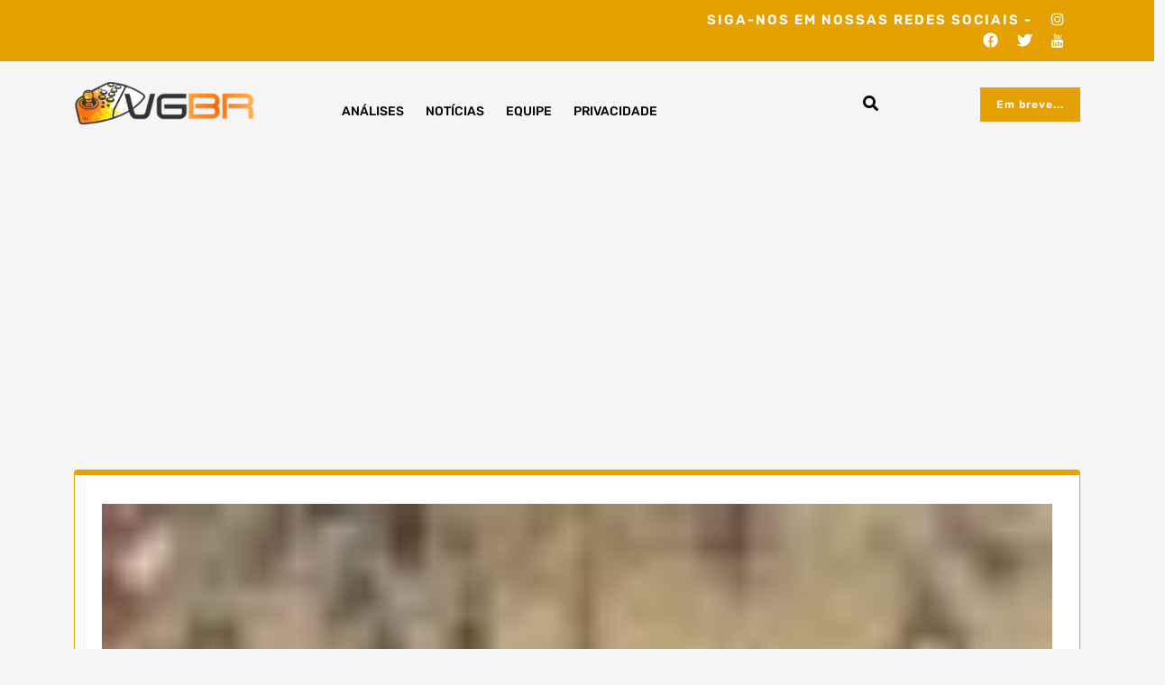

--- FILE ---
content_type: text/html; charset=utf-8
request_url: https://www.google.com/recaptcha/api2/aframe
body_size: 258
content:
<!DOCTYPE HTML><html><head><meta http-equiv="content-type" content="text/html; charset=UTF-8"></head><body><script nonce="p68NThLvuVvMDmI2X699ig">/** Anti-fraud and anti-abuse applications only. See google.com/recaptcha */ try{var clients={'sodar':'https://pagead2.googlesyndication.com/pagead/sodar?'};window.addEventListener("message",function(a){try{if(a.source===window.parent){var b=JSON.parse(a.data);var c=clients[b['id']];if(c){var d=document.createElement('img');d.src=c+b['params']+'&rc='+(localStorage.getItem("rc::a")?sessionStorage.getItem("rc::b"):"");window.document.body.appendChild(d);sessionStorage.setItem("rc::e",parseInt(sessionStorage.getItem("rc::e")||0)+1);localStorage.setItem("rc::h",'1768712593482');}}}catch(b){}});window.parent.postMessage("_grecaptcha_ready", "*");}catch(b){}</script></body></html>